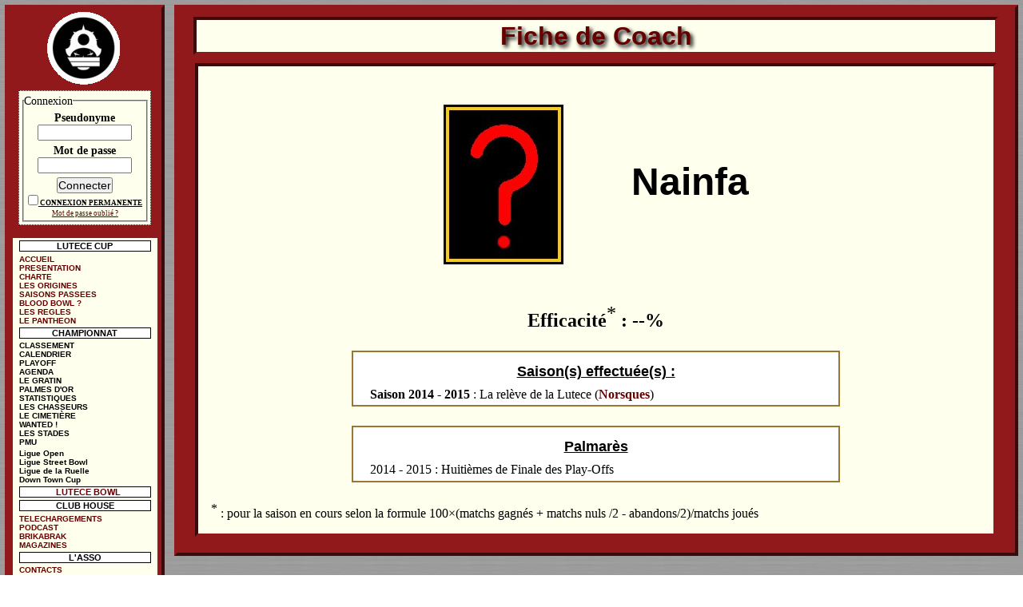

--- FILE ---
content_type: text/html; charset=utf-8
request_url: https://www.lutececup.org/index.php?page=16&coach_id=612
body_size: 3866
content:
<?xml version="1.0" encoding="utf-8" ?>
<!DOCTYPE html PUBLIC "-//W3C//DTD XHTML 1.0 Strict//EN" "http://www.w3.org/TRxhtml1/DTD/xhtml1-strict.dtd">

<html xmlns="http://www.w3.org/1999/xhtml" xml:lang="fr" lang="fr">
  <head>
    <title>Fiche de Coach</title>
    <meta name="revisit-after" content="15 days" />
    <meta name="robots" content="all" />
    <link rel="schema.DC" href="http://purl.org/dc/elements/1.1/" />
    <meta name="DC.Title" content="Fiche de Coach" />
    <meta name="DC.Creator" content="Lut&egrave;ce Cup" />
    <meta
      name="DC.Subject"
      content="Lut&egrave;ce Cup, lut&egrave;ce cup, lutececup, lutece cup, Blood Bowl, BloodBowl, bloodbowl, blood bowl, tournoi, plateau, wargame, wargames, Games Workshop, Lut&egrave;ce Bowl, lutece bowl, LB, LB2, BB2020"
    />
    <meta name="DC.Publisher" content="Association Lut&egrave;ce Cup" />
    <meta
      name="DC.Contributor"
      content="The Bassman,www.phpcodeur.net,www.openweb.eu.org,www.w3c.org"
    />
    <meta name="DC.Date" content="2005-01-01" />
    <meta name="DC.Type" content="text" />
    <meta name="DC.Format" content="text/html" />
    <meta name="DC.Language" content="fr" />
    <meta
      name="DC.Rights"
      content="Tous droits r&eacute;serv&eacute;s Lut&egrave;ce Cup - Ce site est ind&eacute;pendant de la marque Games Workshop et n'a aucun but p&eacute;cunier."
    />
    <meta name="description" content="D&eacute;tails sur un coach (adresse, palmar&egrave;s ...)" />
    <!-- Pour le moment on n'active pas le viewport. Il faudrait d'abord revoir entierrement l'affichage sur Mobile -->
    <!-- <meta name="viewport" content="width=device-width, initial-scale=0.5" /> -->
    
    <link rel="apple-touch-icon" sizes="180x180" href="/apple-touch-icon.png" />
    <link rel="mask-icon" href="/safari-pinned-tab.svg" color="#6d5b97" />
    <link
      rel="stylesheet"
      type="text/css"
      href="./includes/common.css"
      media="screen"
    />
    <link
      rel="stylesheet"
      type="text/css"
      href="./includes/style.css"
      media="screen"
    />
    
    <!-- Google tag (gtag.js) -->
    <script
      async
      src="https://www.googletagmanager.com/gtag/js?id=G-N1SW9686JH"
    ></script>
    <script>
      window.dataLayer = window.dataLayer || [];
      function gtag() {
        dataLayer.push(arguments);
      }
      gtag("js", new Date());

      gtag("config", "G-N1SW9686JH");
    </script>
  </head>

  <body >
    <div id="zone_affichage">
      <div id="cadre_affichage">
        <div id="titre_page">
          <h1>Fiche de Coach</h1>
        </div>
        
        <div class="affichage"><div id="identite">
			<div class="photo">
				<img src="./img/identity/coach_0.jpg" alt="Photo" title="Image non fournie" width="150" height="200" />
				Nainfa

			</div>
			<div class="efficacite">Efficacité<sup>*</sup> : --%</div>
			<div class="hidden">

			</div>
			
			<div class="hidden">
				<h2>Equipe(s) en charge cette saison :</h2>
				<ul>

				</ul>
			</div>
			<div class="zone">
				<h2>Saison(s) effectu&eacute;e(s) :</h2>
				<ul>
					<li>
								<span class="bold">Saison 2014 - 2015</span> : La relève de la Lutece (<a href="./index.php?page=5&amp;race=12" title="Voir le roster">Norsques</a>)
							</li>
				</ul>
			</div>
			<div class="zone">
				<h2>Palmar&egrave;s</h2>
				<ul>
					<li>
								2014 - 2015 : Huitièmes de Finale des Play-Offs
							</li>

				</ul>
			</div>
			<div class="efficacite_legende"><sup>*</sup> : pour la saison en cours selon la formule 100&times;(matchs gagnés + matchs nuls /2 - abandons/2)/matchs joués</div>
		</div>
</div>
      </div>
      <div id="lsv">
        <h6>Le Saviez-Vous ?</h6>
        <p>Lors de la rencontre de la saison 2007-2008 opposant le Guet des orf&egrave;vres aux Fatals moulards, le plus grand chat bite qui n&#039;est jamais exist&eacute; sur un stade de Blood bowl fut instigu&eacute; par Slad Yque l&#039;un des coureurs stars de l&#039;Equipe des Fatals.
L&#039;ambiance est tr&egrave;s vite mont&eacute;e dans les tribunes et &agrave; ce petit jeu, les joueurs du Guet se sont r&eacute;v&eacute;l&eacute;s &ecirc;tre des experts. Men&eacute;s par le Marquis et son exp&eacute;rience en la mati&egrave;re, ce n&#039;est pas moins de 8 sorties que subirent les Fatals. A noter qu&#039;elles furent toutes b&eacute;nignes. Les consignes du coach &eacute;tant claires: &quot;On flate la descendance mais on ne casse pas le joujou &agrave; Maman&quot;</p>
      </div>
      <div id="pub">
        <p>
          <img
            src="./img/pubs/legobsportif.jpg"
            alt="Fausse Pub"
            title="Publicit&eacute;"
            height="87"
            width="500"
          />
        </p>
      </div>
      <div id="copy">
        <p>
          &copy; Lut&egrave;ce Cup 2005<br />Ce site est ind&eacute;pendant de
          <a
            href="http://www.games-workshop.com"
            title="Voir le site officiel de Games Workshop"
            >Games Workshop [en]</a
          >
          et n'a aucun but commercial.
        </p>
      </div>
    </div>
    <!-- MENU -->
    <div id="menus">
      <div id="logo_menu">
        <img
          src="./img/logo_100.gif"
          alt="logo_100"
          height="99"
          width="100"
          title="Le Blood Bowl &agrave; la Sauvage !!"
        />
      </div>
      <!-- Formulaire de connexion -->
      	<div id="form_login">
		<form id="login" action="./index.php?action=login" method="post">
			<fieldset>
				<legend>Connexion</legend>
				<p>
					<label for="pseudo" accesskey="p">Pseudonyme </label>
					<input type="text" name="pseudo" id="pseudo" size="13" tabindex="1" />
				</p>
				<p>
					<label for="pass" accesskey="m">Mot de passe </label>
					<input type="password" name="pass" id="pass" size="13" tabindex="2" />
				</p>
				<p class="submit"><input type="submit" value="Connecter" /></p>
				<p class="psw_forg"><input type="checkbox" name="cook" id="cook" value="1" /> <label for="cook">CONNEXION PERMANENTE</label></p>
				<p class="psw_forg"><a href="https://forum.lutececup.org/login.php?action=forget" title="Récupérer son mot de passe">Mot de passe oublié ?</a></p>
			</fieldset>
		</form>
	</div>

      <div class="section_menus">
        <h2>LUTECE CUP</h2>
        <ul>
          
          <li>
            <a href="./index.php" title="Retour &agrave; l'accueil">ACCUEIL</a>
          </li>
          <li>
            <a
              href="./index.php?page=2"
              title="Pr&eacute;sentation de la Lut&egrave;ce Cup"
              >PRESENTATION</a
            >
          </li>
          <li>
            <a href="./index.php?page=1" title="Lire la charte des coachs"
              >CHARTE</a
            >
          </li>
          <li>
            <a
              href="./index.php?page=3"
              title="Conna&icirc;tre les origines de la Lut&egrave;ce Cup"
              >LES ORIGINES</a
            >
          </li>
          <li>
            <a
              href="./index.php?page=4"
              title="Voir les anciens championnats de la Lut&egrave;ce Cup"
              >SAISONS PASSEES</a
            >
          </li>
          <li>
            <a
              href="./index.php?page=40"
              title="Pr&eacute;sentation du Blood Bowl"
              >BLOOD BOWL ?</a
            >
          </li>
          <li>
            <a href="./index.php?page=5" title="Section r&egrave;gles"
              >LES REGLES</a
            >
          </li>
          <li>
            <a
              href="./index.php?page=37"
              title="Les joueurs les plus remarquables"
              >LE PANTHEON</a
            >
          </li>
        </ul>
        <h2>CHAMPIONNAT</h2>
        <ul class="champ">
          <!--<li><a href="./index.php?page=38" title="Voir le tableau des play-Offs" class="warning">PLAY-OFFS</a></li>-->
          <li>
            <a
              href="./index.php?page=18"
              title="Voir le classement du championnat"
              >CLASSEMENT</a
            >
          </li>
          <li>
            <a
              href="./index.php?page=19"
              title="Voir le calendrier du championnat"
              >CALENDRIER</a
            >
          </li>
          <li>
            <a
              href="./index.php?page=38"
              title="Voir les playoffs du championnat"
              >PLAYOFF</a
            >
          </li>
          <li>
            <a href="./index.php?page=55" title="Voir l'agenda des matchs"
              >AGENDA</a
            >
          </li>
          <li>
            <a
              href="./index.php?page=21"
              title="Voir les meilleurs joueurs du championnat"
              >LE GRATIN</a
            >
          </li>
          <li>
            <a
              href="./index.php?page=22"
              title="Voir les &eacute;quipes m&eacute;ritantes"
              >PALMES D'OR</a
            >
          </li>
          <li>
            <a
              href="./index.php?page=45"
              title="Voir les statistiques g&eacute;n&eacute;rales"
              >STATISTIQUES</a
            >
          </li>
          <li>
            <a
              href="./index.php?page=72"
              title="Voir les meilleurs chasseurs et les proies les plus faciles"
              >LES CHASSEURS</a
            >
          </li>
          <li>
            <a
              href="./index.php?page=20"
              title="Voir le cimeti&egrave;re du championnat"
              >LE CIMETI&Egrave;RE</a
            >
          </li>
          <li>
            <a href="./index.php?page=23" title="Recherche de coachs"
              >WANTED !</a
            >
          </li>
          <li>
            <a href="./index.php?page=36" title="Les Stades de Lut&egrave;ce"
              >LES STADES</a
            >
          </li>
          <li>
            <a href="./index.php?page=34" title="Le Paris et Magouilles Utiles"
              >PMU</a
            >
          </li>
          
        </ul>
        <ul class="champ">
          <!--<li><a href="./index.php?page=39" title="Chocolate Cup">Chocolate Cup</a></li>-->
          <li>
            <a href="./index.php?page=31" title="Ligue Open">Ligue Open</a>
          </li>
          <li>
            <a href="./index.php?page=48" title="Ligue Street Bowl"
              >Ligue Street Bowl</a
            >
          </li>
          <li>
            <a href="./index.php?page=43" title="Ligue de la Ruelle"
              >Ligue de la Ruelle</a
            >
          </li>
          <li>
            <a href="./index.php?page=54" title="Down Town Cup"
              >Down Town Cup</a
            >
          </li>
        </ul>
        <h2>
          <a
            href="http://lutecebowl.lutececup.org/"
            title="Le c&eacute;l&egrave;bre Lut&egrave;ce Bowl"
            >LUTECE BOWL</a
          >
        </h2>
        <ul>
          <!--<li><a href="http://lutecebowl.lutececup.org/" title="Le Lut&egrave;ce Bowl 2012">LUTECE BOWL 2012</a></li>
			<li><a href="http://lutecebowl.lutececup.org/oldies/2011/index.php" title="Le Lut&egrave;ce Bowl 2011">Edition 2011</a></li>
			<li><a href="http://lutecebowl.lutececup.org/oldies/2010/index.php" title="Le Lut&egrave;ce Bowl 2010">Edition 2010</a></li>
			<li><a href="http://lutecebowl.lutececup.org/oldies/2009/index.php" title="Le Lut&egrave;ce Bowl 2009">Edition 2009</a></li>
			<li><a href="http://lutecebowl.lutececup.org/oldies/2008/index.php" title="Le Lut&egrave;ce Bowl 2008">Edition 2008</a></li>
			<li><a href="http://lutecebowl.lutececup.org/oldies/2007/index.php" title="Le Lut&egrave;ce Bowl 2007">Edition 2007</a></li>
			<li><a href="http://lutecebowl.lutececup.org/oldies/2006/index.php" title="Le Lut&egrave;ce Bowl 2006">Edition 2006</a></li>
			<li><a href="http://lutecebowl.lutececup.org/oldies/2005/index.php" title="Le Lut&egrave;ce Bowl 2005">Edition 2005</a></li>
			<li><a href="http://lutecebowl.lutececup.org/oldies/2004/index.htm" title="Le Lut&egrave;ce Bowl 2004">Edition 2004</a></li>-->
        </ul>
        <h2>CLUB HOUSE</h2>
        <ul>
          <li>
            <a
              href="./index.php?page=11"
              title="Voir la section t&eacute;l&eacute;chargement"
              >TELECHARGEMENTS</a
            >
          </li>
          <li>
            <a
              href="./index.php?page=61"
              title="Voir la section t&eacute;l&eacute;chargement"
              >PODCAST</a
            >
          </li>
          <li>
            <a href="./index.php?page=9" title="Voir la rubrique brikabrak"
              >BRIKABRAK</a
            >
          </li>
          <li>
            <a href="./index.php?page=8" title="Voir les magazines disponibles"
              >MAGAZINES</a
            >
          </li>
        </ul>
        <h2>L'ASSO</h2>
        <ul>
          <li>
            <a href="./index.php?page=7" title="Contacter le Lut&egrave;ce Crew"
              >CONTACTS</a
            >
          </li>
          <li>
            <a
              href="./index.php?page=10"
              title="Voir les rassemblements de coachs"
              >TOURNOIS</a
            >
          </li>
          <li>
            <a href="./index.php?page=12" title="Voir les projets">GOODIES</a>
          </li>
          <li>
            <a href="https://forum.lutececup.org" title="Voir notre forum"
              >FORUM</a
            >
          </li>
          <li>
            <a href="./index.php?page=35" title="Les anciens de la Lutèce Cup"
              >LES ANCIENS</a
            >
          </li>
          <li>
            <a
              href="http://racing.lutececup.org/"
              title="Voir notre championnat de Formule D&eacute;"
              >FORMULE DE</a
            >
          </li>
        </ul>
        <h2>DIVERS</h2>
        <ul>
          <li><a href="./index.php?page=6" title="Nos liens">LIENS</a></li>
          <li>
            <a
              href="./index.php?page=24"
              title="Voir toutes les fausses pubs du site"
              >FAUSSES PUBS</a
            >
          </li>
          <li>
            <a
              href="http://lutececup.free.fr/blasons/"
              title="Des blasons pour vos équipes - Lien externe"
              >BLASONS</a
            >
          </li>
        </ul>
      </div>
    </div>
  </body>
</html>



--- FILE ---
content_type: text/css
request_url: https://www.lutececup.org/includes/common.css
body_size: 1263
content:
/* =============== COMMUN =============== */
/* CODE COULEUR */
/* */
/* Positionnement des éléments blocks */
* {
  margin: 0;
  padding: 0;
  color: #000000;
  font-style: normal;
  font-weight: normal;
  text-decoration: none;
  font-size: 1em;
}
/* Fond de page */
body {
  background-image: url(../img/S_S_MetalDsk.jpg);
}
/* Mise en forme de chaîne de caractères */
.bold {
  font-weight: bold;
}
.bold_italic {
  font-weight: bold;
  font-style: italic;
}
.bold_underline {
  font-weight: bold;
  text-decoration: underline;
}
.bold_italic_underline {
  font-weight: bold;
  font-style: italic;
  text-decoration: underline;
}
.italic {
  font-style: italic;
}
.italic_underline {
  font-style: italic;
  text-decoration: underline;
}
.underline {
  text-decoration: underline;
}
.red {
  color: #ff0000;
  font-weight: bold;
}
/* Liens */
a {
  color: #660000;
  font-weight: bold;
}
/* Positionnement */
.center {
  text-align: center;
}
.spacer {
  clear: both;
}
/* Message d'alerte */
.warning {
  font-weight: 700;
  color: #ff0000;
}
.green {
  color: #008000;
  font-weight: bold;
}
/* Image */
img {
  border: 0;
}
/* Formulaire */
fieldset {
  font-size: 0.9em;
}
*.submit {
  text-align: center;
}
optgroup {
  font-weight: bold;
  font-style: italic;
}
/* *********************************** A FAIRE ********************** */

.message_admin {
  width: 60%;
  margin: 1em auto;
  font-weight: bold;
  text-align: center;
  color: #ff0000;
}

/* Tableaux */
table {
  margin-left: auto;
  margin-right: auto;
  background-color: #ffffff;
  border: 1px solid #000000;
  border-collapse: collapse;
}

table caption:before {
  content: "-oO ";
}

table caption:after {
  content: " Oo-";
}

table th {
  border-bottom: 4px solid #000000;
  background-color: #660000;
  color: #ffffff;
  font-weight: bold;
  text-align: center;
}

table tr.tr_alt {
  background-color: #99cc66;
}

table td {
  text-align: center;
  border-left-style: dotted;
  border-bottom-style: solid;
  border-color: #000000;
  border-width: 1px;
  padding: 0.3em;
}

table caption {
  margin: 1em auto 0.5em;
  font-size: 1.2em;
  font-family: Georgia, Arial, "Times New Roman";
  font-weight: bold;
  text-align: center;
}

td.td_title {
  font-weight: bold;
  font-style: italic;
  font-size: 1.2em;
  background-color: #ffffaa;
}
table thead tr th sup {
  font-weight: bold;
  color: #ffffff;
  font-size: 60%;
}
/* Largeur de colonnes */
.w_5 {
  width: 5%;
}
.w_6 {
  width: 6%;
}
.w_6_b {
  width: 6%;
  font-weight: bold;
}
.w_8 {
  width: 8%;
}
.w_10 {
  width: 10%;
}
.w_12 {
  width: 12%;
}
.w_15 {
  width: 15%;
}
.w_20 {
  width: 20%;
}
.w_25 {
  width: 25%;
}
.w_30 {
  width: 30%;
}
.w_33 {
  width: 33%;
}
.w_35 {
  width: 35%;
}
.w_64 {
  width: 64%;
}
.w_70 {
  width: 70%;
}
/* Masquer un élément block */
.hidden {
  display: none;
}

/* Sous-menu */
/* page 4 (projets) */
/* page 5 (Règles) */
/* page 31 (open) */
#ss_menu {
  overflow: hidden;
  width: 95%;
  margin: 0.75em auto 0;
}

#ss_menu p {
  float: left;
  text-align: center;
  margin: 8px 0;
}

#ss_menu li {
  float: left;
  width: 25%;
  text-align: center;
  margin: 8px 0;
  list-style-type: none;
}
* html #ss_menu li {
  height: 2.5em;
  width: 24.5%;
  padding-top: 0.5em;
}

#ss_menu li.page_31 a,
#ss_menu li.page_43 a {
  font-family: Georgia, Arial, "Times New Roman";
  font-size: 1.2em;
  font-weight: bold;
  text-decoration: none;
  padding: 0.2em;
  border: 4px outset #000000;
  background-color: #555555;
  color: #ffffcc;
}
#ss_menu li.page_4 a:hover {
  background-color: #ffffcc;
  color: #555555;
}

/* COMPOSANT D'AFFICHAGE D'UN CHAMP MARKDOWN */
.fieldmkd {
  font-size: 1em;

  width: 80%;
  margin: 0 auto 1em;
  padding: 0.3em;
  border: 2px dotted #990033;
  background-color: #ffffdd;
}

.fieldmkd table {
  width: 25%;
  margin-top: 0.5em;
}

.fieldmkd table th {
  width: 70%;
  border: 2px solid #000000;
}

.fieldmkd table td {
  border: 2px solid #000000;
}

.fieldmkd h1 {
  margin: 0.5em 0;
  font-weight: bold;
  font-size: 1.25em;
  text-align: left;
}

.fieldmkd h2 {
  margin: 1em 0;
  font-weight: bold;
  font-size: 1.1em;
  text-align: left;
}

.fieldmkd h3 {
  margin: 1.5em 0;
  font-weight: bold;
  font-size: 1em;
  text-align: left;
}

.fieldmkd p {
  margin: 0 0 0.5em 0;
}

.fieldmkd ul li {
  margin: 0.25em 1em;
}

.fieldmkd strong {
  font-weight: bold;
}

.fieldmkd em {
  font-style: italic;
}

/* Affichage des compétence */

a.comp {
  color: #660000;
  font-weight: normal;
}

a.green {
  color: #008000;
  font-weight: bold;
}


--- FILE ---
content_type: text/css
request_url: https://www.lutececup.org/includes/style.css
body_size: 8226
content:
/* =============== PAGE =============== */

#zone_affichage {
  position: absolute;

  left: 17%;

  width: 82.5%;

  margin-top: 0.5%;

  z-index: 2;

  text-align: center;
}

#cadre_affichage {
  padding-top: 1%;

  padding-bottom: 1%;

  background-color: #91191b;

  border: 4px outset #91191b;

  text-align: justify;
}

* html #cadre_affichage {
  padding-top: 1%;

  padding-bottom: 1%;

  background-color: #91191b;

  border: 6px outset #91191b;
}

#titre_page {
  width: 95%;

  margin: 0 auto;

  padding: 0.1em;

  border: 4px inset #91191b;

  background-color: #ffffee;

  text-align: center;
}

* html #titre_page {
  width: 100%;

  border-width: 6px;
}

#titre_page h1 {
  font-family: Georgia, Arial, "Times New Roman";

  color: #660000;

  text-shadow: 3px 3px 5px black;

  font-size: 2em;

  font-weight: bold;
}

.affichage {
  overflow: hidden;

  width: 95%;

  margin: 10px auto;

  padding-bottom: 1em;

  border: 4px inset #91191b;

  background-color: #ffffee;
}

* html .affichage {
  width: 100%;

  border-width: 6px;
}

th acronym,
th abbr {
  font-weight: bold;

  color: #ffffff;
}

/* =============== MENUS =============== */

#menus {
  overflow: hidden;

  position: absolute;

  width: 15%;

  min-width: 100px;

  margin: 0.5% 0.5% 0.5% 0.5%;

  background-color: #91191b;

  border: 4px outset #91191b;

  z-index: 1;
}

* html #menus {
  width: 16%;

  border-width: 6px;
}

#logo_menu {
  text-align: center;
}

/* =============== SECTIONS DU MENU =============== */

div.section_menus {
  overflow: hidden;

  width: 94%;

  margin: 1em auto;

  padding: 0.2em 0;

  background-color: #ffffee;
}

* html div.section_menus {
  text-align: center;

  width: 97%;
}

div.section_menus h2 {
  overflow: hidden;

  width: 90%;

  margin: 0 auto;

  background-color: #ffffff;

  border: 1px solid #000000;

  text-align: center;

  font-size: 0.7em;

  font-weight: bold;

  font-family: Georgia, Arial, "Times New Roman";
}

div.section_menus ul {
  margin: 0.2em 0 0.2em;
}

div.section_menus li {
  font-family: Arial, Times New Roman;

  font-size: 0.6em;

  list-style-type: none;
}

div.section_menus li.bold {
  font-weight: bold;
}

* html div.section_menus li {
  text-align: left;

  line-height: 1.4em;
}

div.section_menus a {
  display: block;

  padding-left: 8px;

  text-decoration: none;
}

* html div.section_menus a {
  margin-bottom: -12px;
}

div.section_menus a:hover {
  color: #ffffee;

  background-color: #667733;
}

/* Menu Championnat */

div.section_menus ul.champ li a {
  color: #000000;
}

div.section_menus ul.champ li.bold a.bold {
  font-weight: bold;
}

div.section_menus ul.champ li:hover {
  background-color: #000000;
}

div.section_menus ul.champ li:hover a {
  color: #ffffff;
}

/* =============== FORMULAIRE DE CONNEXION =============== */

#form_login {
  width: 82%;

  margin: 0 auto;

  border: 1px dotted #000000;

  padding: 0.2em;

  background-color: #ffffee;
}

* html #form_login {
  width: 97%;
}

#form_login fieldset {
  padding-bottom: 0.3em;

  background-color: #ffffee;
}

#form_login p {
  text-align: center;
}

#form_login label {
  font-weight: bold;

  /* color: #667733; */
}

#form_login p {
  overflow: hidden;

  margin-top: 0.3em;
}

#form_login p.psw_forg {
  font-size: 0.6em;

  text-decoration: underline;
}

#form_login p.psw_forg a {
  font-weight: normal;
}

/* =============== PUBLICITES ET LE SAVIEZ-VOUS =============== */

#lsv {
  position: relative;

  width: 50%;

  min-width: 250px;

  margin: 2em auto;

  background-color: #91191b;

  border: 4px outset #91191b;
}

* html #lsv {
  border-width: 6px;
}

#lsv h6 {
  overflow: hidden;

  margin: 1% 1% 0;

  border: 4px inset #91191b;

  border-bottom: 0;

  background-color: #ffffee;

  padding: 0.3em;

  text-align: center;

  font-size: 1.2em;

  font-family: Georgia, Arial, "Times New Roman";

  text-decoration: underline;
}

#lsv p {
  overflow: hidden;

  margin: -0.1em 1% 2%;

  border: 4px inset #91191b;

  border-top: 0;

  background-color: #ffffee;

  padding: 0.3em;

  text-indent: 1.5em;

  text-align: justify;

  font-style: italic;
}

* html #lsv h6,
* html #lsv p {
  border-width: 6px;

  width: 100%;
}

#pub {
  margin-top: 1em;

  text-align: center;
}

/*  FAUSSES PUBS */

#view_pub {
  margin-top: 1em;
}

#view_pub p {
  text-align: center;
}

#view_pub a {
  font-weight: bold;

  color: green;
}

#page_pubs ul.pubs_img {
  list-style-type: none;
}

#page_pubs ul.pubs_img li {
  width: 33%;

  height: 180px;

  float: left;

  text-align: center;

  border-top: 1px solid red;
}

#page_pubs ul.pubs_img li a {
  margin-bottom: 0.2em;

  color: green;

  font-size: 70%;
}

#page_pubs ul.pubs_menu {
  list-style-type: none;

  text-align: center;

  margin-top: 1em;
}

#page_pubs ul.pubs_menu li {
  width: 25%;

  float: left;

  text-align: center;

  font-weight: bold;
}

* html #page_pubs ul.pubs_menu li {
  width: 24.5%;
}

#page_pubs ul.pubs_menu li a {
  color: green;

  font-weight: bold;
}

/* COPYRIGHT */

#copy {
  margin: 1em auto;

  font-size: 0.8em;
}

/* ADMINISTRATION */

#admin div.site_pan_admin {
  background-color: #ffffff;

  width: 80%;

  margin: 1em auto;

  padding: 0.3em;

  border: 1px dashed #996633;

  text-align: left;
}

#admin div.site_pan_admin h5 {
  font-weight: bold;

  text-decoration: underline;

  font-style: italic;
}

#admin ul {
  margin: 0.5em 2em;

  list-style-type: none;
}

#admin h2 {
  text-align: center;

  text-decoration: underline;

  font-weight: bold;

  font-size: 1.3em;
}

#admin h4 {
  margin-left: 1em;

  text-decoration: underline;

  font-size: 1.1em;

  font-style: italic;
}

/* ADMINISTRATION LUTECE */

#tbl_add_match_1 {
  width: 60%;
}

#tbl_add_match_1 th.white {
  width: 45%;
}

#admin h1 {
  text-align: center;

  font-family: Georgia, Arial, "Times New Roman";

  font-size: 2em;

  text-decoration: underline;

  font-weight: bold;
}

#admin p.handi_sel {
  margin-top: 1em;

  margin-left: 2em;
}

#admin ul.handi_sel {
  margin-left: 5em;
}

#coach_liste {
  font-size: 0.8em;
}

#match_comp {
  width: 100%;

  margin-top: 1em;
}

#match_comp td {
  text-align: left;

  vertical-align: top;
}

.match_5 {
  width: 60%;

  margin: 1em auto 2.5em;
}

#team_composition {
  font-size: 0.9em;
}

#player_edit_caracs {
  width: 30%;
}

#player_edit_matchs {
  width: 90%;

  margin-top: 1em;
}

/* EDITER UNE STAR */

#star_edit_matchs {
  width: 90%;

  margin: 1em auto;
}

* html #star_edit_matchs {
  width: 90%;

  margin: 1em 5%;
}

/* ADMINISTRATION COACH */

#admin p.link_back_admin {
  margin: 0.5em auto 0;

  text-align: center;
}

#admin {
  width: 99%;

  margin: 1em auto 0;
}

* html #admin {
  text-align: center;
}

#admin label {
  font-weight: bold;
}

#admin fieldset {
  border-color: #996633;

  padding: 1em 0.2em;

  background-color: #ffffff;
}

#admin legend {
  font-style: italic;

  font-weight: bold;

  margin-left: 0.2em;

  margin-right: 0.2em;
}

#admin p {
  margin: 0.3em;
}

#admin p.submit,
#admin div.submit {
  margin-top: 2em;
}

#admin p.message_admin {
  margin: 1em auto;

  padding: 0.1em;

  background-color: #ffffcc;

  border: 3px double #ff0000;
}

* html #admin p.message_admin {
  width: 100%;

  margin: 1em 10%;

  padding: 0.1em;

  background-color: #ffffcc;

  border: 3px double #ff0000;
}

#admin p.consigne {
  width: 60%;

  margin: 1em auto;

  padding: 0.2em;

  background-color: #ffffff;

  border: 3px double #ff0000;

  font-weight: bold;

  text-align: justify;
}

* html #admin p.consigne {
  width: 100%;

  margin: 1em 20%;
}

#coach_team a.team_first {
  text-decoration: underline;
}

/* ADMINISTRATION LUTECE BOWL */

#lb_tour {
  width: 98%;

  margin-top: 1em;
}

/* ADMINISTRATION SITE */

/* Compétences */

#site_comp_edit div {
  border: 1px dotted #000;

  background-color: #ffffee;

  width: 60%;

  text-align: center;

  margin: 1em auto;

  padding: 1em;
}

/* Formulaire d'administration */

#form_admin {
  text-align: center;
}

#form_admin fieldset {
  width: 96%;

  margin: 1em 2%;

  text-align: left;
}

* html #form_admin fieldset {
  margin: 1em 2%;

  width: 100%;
}

#form_admin fieldset div.cadre_form p {
  margin-left: 4em;
}

#form_admin fieldset div.cadre_form p.consigne {
  margin: 1em auto;
}

* html #form_admin fieldset div.cadre_form p.consigne {
  margin: 1em 10%;
}

#form_admin p {
  margin-top: 1em;
}

#tbl_team_edit {
  width: 40%;
}

#form_admin p.edit_logo {
  margin-top: 2em;
}

#add_match .add_match_meteo {
  text-align: left;
}

/* Cartes spéciales*/

.tbl_cards td {
  text-align: left;
}

.tbl_cards td.card_deck {
  font-weight: bold;

  background-color: #bbbbbb;

  text-align: center;
}

.tbl_cards dt {
  font-style: italic;

  font-weight: bold;
}

.tbl_cards dd {
  margin-bottom: 0.5em;
}

/* RAPPORT DE MATCH */

#rapport table.phase,
#rapport_edit table.phase {
  width: 100%;

  margin: 1em auto;

  border: none;

  background-color: transparent;
}

#rapport table.phase td,
#rapport_edit table.phase td {
  width: 33%;

  border: none;
}

#rapport div.team {
  float: left;

  width: 50%;
}

* html #rapport div.team {
  width: 49.5%;
}

#rapport div.photo {
  text-align: center;
}

#rapport div.photo h1 {
  font-family: Georgia, Arial, "Times New Roman";

  font-size: 2em;

  font-weight: bold;
}

#rapport div.photo h1.score {
  font-family: Georgia, Arial, "Times New Roman";

  font-size: 4em;

  font-weight: bold;
}

#rapport div.gains {
  margin: 0.5em 0 1em;
}

#rapport div.gains ul {
  margin-left: 3em;

  list-style-type: none;
}

#rapport div.comment {
  width: 90%;

  margin: 0 auto;

  padding: 0.3em;

  background-color: #ffffff;

  border: 1px solid #996633;
}

* html #rapport div.comment {
  width: 100%;

  margin: 0 5%;
}

#rapport div.comment p.coach {
  text-align: center;
}

#rapport div.comment p.comment {
  text-align: justify;

  text-indent: 1em;

  margin-top: 0.5em;
}

#rapport table.act_fj,
#rapport table.act_star,
#rapport table.act_player {
  width: 95%;

  font-size: 0.9em;
}

* html #rapport table.act_fj,
* html #rapport table.act_star,
* html #rapport table.act_player {
  width: 95%;

  margin-left: 2.5%;

  margin-right: 2.5%;
}

#rapport div.link {
  margin-top: 1em;

  text-align: center;
}

#rapport div.encadrement {
  width: 95%;

  margin: 1em auto;

  padding: 0.2em;

  background-color: #eeeeee;

  border: 1px solid #996633;

  font-size: 0.9em;

  text-align: justify;
}

* html #rapport div.encadrement {
  width: 95%;

  margin-left: 2.5%;

  margin-right: 2.5%;
}

#rapport div.encadrement h3 {
  font-weight: bold;

  text-decoration: underline;

  margin-left: 1em;
}

#rapport div.encadrement ul {
  list-style-type: none;
}

#rapport div.encadrement ul.ind {
  list-style-type: square;

  margin-left: 1.5em;
}

#rapport div.encadrement ul.recrute {
  margin-top: 0.5em;
}

#rapport div.match_commi {
  text-align: center;

  margin-top: 1em;
}

/* EDITION DE FDM */

#rapport_edit ul li {
  line-height: 2em;
}

#rapport_edit div.edit {
  margin-top: 2em;
}

/* PROFIL - IDENTITE */

* html #identite {
  text-align: center;
}

#identite div.photo {
  margin: 1em auto;

  text-align: center;

  font-size: 3em;

  font-weight: bold;

  font-family: Georgia, Arial, "Times New Roman";
}

#identite div.photo img {
  vertical-align: middle;

  margin-right: 1.5em;
}

#identite div.photo img.star {
  margin-bottom: 0.5em;
}

#identite div.presentation {
  width: 80%;

  margin: 1.5em auto;

  padding: 0.3em;

  border: 1px solid #997733;

  background-color: #ffffff;

  text-indent: 1em;

  text-align: justify;
}

#identite div.infos_perso {
  width: 50%;

  margin: 0 auto;

  padding: 0.3em 1em;

  border: 1px dashed #996633;

  background-color: #ffffff;

  text-align: justify;
}

#identite h2 {
  margin: 0.5em auto;

  text-align: center;

  font-size: 1.1em;

  font-weight: bold;

  font-family: Georgia, Arial, "Times New Roman";

  text-decoration: underline;
}

#identite div.zone {
  width: 60%;

  margin: 1.5em auto;

  padding: 0.3em;

  border: 2px solid #997733;

  background-color: #ffffff;

  text-align: justify;
}

#identite div.zone ul {
  margin-left: 1em;

  list-style-type: none;
}

#identite div.efficacite {
  text-align: center;

  font-weight: bold;

  font-size: 1.5em;

  margin-bottom: 1em;
}

#identite div.efficacite_legende {
  margin-left: 1em;
}

/* ROSTER */

#team_presentation {
  width: 90%;

  margin: 0 auto 1em;

  padding: 0.5em;

  border: 1px solid #000000;

  background-color: #ffffff;
}

* html #team_presentation {
  width: 100%;

  margin: 0 5% 1em;
}

#roster_blason {
  margin: 0.25em 0;

  text-align: center;

  font-size: 3em;

  font-weight: bold;

  font-family: Georgia, Arial, "Times New roman";
}

#roster_blason img {
  vertical-align: middle;

  margin-right: 0.25em;
}

#coach_race p {
  width: 50%;

  float: left;

  text-align: center;

  font-size: 1.2em;
}

* html #coach_race p {
  width: 49.5%;
}

.roster_jm {
  background-color: #eeeeee;
}

/* Présentation du roster */

.compo_missing {
  margin-bottom: 2em;
}

.compo_team,
.compo_missing {
  width: 98%;

  font-size: 0.8em;
}

* html .compo_team,
* html .compo_missing {
  margin-left: 1%;

  margin-right: 1%;
}

tr.missing {
  background-color: #cccccc;
}

.compo_team td.carac_green,
.compo_missing td.carac_green {
  color: green;

  font-weight: bold;
}

.compo_team td.carac_red,
.compo_missing td.carac_red {
  color: red;

  font-weight: bold;
}

th.totaux {
  border-bottom: 1px solid #000000;
}

#roster_notes {
  margin: 1em 0;

  text-align: center;
}

#encadrement {
  width: 80%;

  margin: 1em auto;
}

* html #encadrement {
  margin: 1em 10%;
}

#encadrement th {
  width: 16%;
}

#encadrement td {
  width: 17%;
}

#matchs {
  margin: 1.5em auto;
}

#matchs h1 {
  text-align: center;

  font-size: 2em;

  font-weight: bold;
}

#matchs p {
  margin-top: 0.25em;
}

#matchs p span.span_stade {
  font-size: 2em;
}

#points {
  width: 50%;

  margin: 1em auto;
}

* html #points {
  margin: 1em 25%;
}

#points th {
  width: 20%;
}

#stats {
  margin: 3em auto 0;
}

#stats h2 {
  text-align: center;

  font-size: 2em;

  font-weight: bold;
}

#team_classement {
  text-align: center;
}

#team_classement h2 {
  margin: 1em auto 0.5em;
  font-size: 1.2em;
  font-weight: bold;
}

#team_classement h2:before {
  content: "-oO ";
}

#team_classement h2:after {
  content: " Oo-";
}

#team_classement img {
  width: 500px;
  height: 250px;
}

.team_classement_tr_po {
  /* color: #ff0000; */

  font-weight: bold;
  writing-mode: vertical-lr;
}

.team_classement_tr_barrage {
  /* color: #ff0000; */
  /* background-color: #99cc66; */

  font-weight: bold;
  writing-mode: vertical-lr;
}

.team_classement_tr_chocolate {
  font-weight: bold;
  writing-mode: vertical-lr;
}

#roster_actions {
  width: 50%;
}

#roster_actions caption {
  width: 50%;

  margin-left: auto;

  margin-right: auto;
}

* html #roster_actions {
  margin-left: 25%;

  margin-right: 25%;
}

#roster_actions tbody.first {
  border-top: 0px;
}

#roster_actions tbody {
  border-top: 2px solid #000000;
}

#roster_dead {
  width: 90%;
}

* html #roster_dead {
  margin-top: 2em;

  margin-left: 5%;

  margin-right: 5%;
}

#roster_ass {
  width: 85%;
}

* html #roster_ass {
  margin-top: 2em;

  margin-left: 7.5%;

  margin-right: 7.5%;
}

#recr_stars {
  width: 80%;
}

* html #recr_stars {
  margin-top: 2em;

  margin-left: 15%;

  margin-right: 15%;
}

/* PALMES ET CUILLERES DE BOIS */

#palmes {
  width: 100%;

  margin-top: 1em;

  text-align: center;
}

#palmes div.palmes_ctnu {
  width: 100%;

  margin: 1em auto 0;
}

#palmes div.palmes_ctnu div.palmes {
  width: 50%;

  float: left;
}

#palmes div.palmes_ctnu div.palmes {
  width: 49.5%;
}

#palmes div.palmes_ctnu div.palmes div.info_palme img {
  vertical-align: middle;
}

#palmes div.palmes_ctnu div.palmes div.info_palme p.phrase {
  width: 95%;

  margin: 0 auto;
}

/* WANTED */

#wanted div.consigne {
  width: 60%;

  margin: 1em auto;

  padding: 0.2em;

  background-color: #ffffff;

  border: 5px double #ff0000;

  font-weight: bold;

  text-align: justify;
}

* html #wanted div.consigne {
  width: 100%;

  margin: 1em 20%;
}

#wanted table {
  width: 95%;
}

#wanted table {
  margin-left: 2.5%;

  margin-right: 2.5%;
}

/* CIMETIERE */

#cime_pres {
  margin-top: 1em;

  text-align: center;
}

div.cime {
  width: 90%;

  margin: 2em auto;
}

.cime div.team {
  text-align: center;

  margin-bottom: 0.3em;
}

.cime div.team img {
  vertical-align: middle;

  margin-right: 2em;
}

.cime div.team a {
  font-size: 2em;

  text-decoration: underline;
}

div.tombe {
  width: 20%;

  margin: 0 auto;

  float: left;

  text-align: center;
}

* html div.tombe {
  width: 19.5%;
}

/* GRATIN */

table.top {
  width: 70%;
}

* html table.top {
  margin: 1em 15%;
}

table.top td.first,
table.top td.first a {
  color: #ff0000;

  font-weight: bold;
}

table.top span {
  font-size: 0.8em;
}

/* CLASSEMENT GENERAL */

#hashLink {
  display: none;
}

#hashLink:target {
  display: block;
}

#tbl_cl_gen {
  width: 85%;

  margin-top: 1em;
}

* html #tbl_cl_gen {
  width: 85%;

  margin: 1em 7.5% 0;
}

#tbl_cl_gen img {
  vertical-align: middle;
}

/* CHASSEURS */

#img_chasseurs {
  margin: 1em auto 0;
  text-align: center;
}

/* CALENDRIER */

#tbl_cal {
  width: 85%;

  border: 0;
}

* html #tbl_cal {
  margin-top: 1em;

  margin-left: 12.5%;

  margin-right: 12.5%;
}

#tbl_cal td {
  border: 0;
}

#tbl_cal tbody {
  border: 1px solid #000000;
}

#tbl_cal td.td_cal_info {
  font-size: 0.8em;

  height: 1em;
}

#cal_form {
  width: 50%;

  margin: 1em auto 0;

  text-align: center;
}

* html #cal_form {
  width: 100%;

  margin: 1em 25% 1em;
}

#cal_form p {
  font-weight: bold;
}

/*================= SOUS-MENU PRESENTATION=============*/

#ss_menu {
  width: 100%;
}

#ss_menu p.page_4 {
  width: 50%;

  height: 2.5em;

  padding-top: 0.5em;
}

#ss_menu p.page_4 a {
  font-family: Georgia, Arial, "Times New Roman";

  font-size: 1.2em;

  font-weight: bold;

  text-decoration: none;

  padding: 0.2em;

  border: 4px outset #000000;

  background-color: #555555;

  color: #ffffcc;
}

#ss_menu p.page_4 a:hover {
  background-color: #ffffcc;

  color: #555555;
}

/*================= SOUS-MENU PROJETS =============*/

#ss_menu p.page_12 {
  width: 50%;

  height: 2.5em;

  padding-top: 0.5em;
}

#ss_menu p.page_12 a {
  font-family: Georgia, Arial, "Times New Roman";

  font-size: 1.2em;

  font-weight: bold;

  text-decoration: none;

  padding: 0.2em;

  border: 4px outset #000000;

  background-color: #555555;

  color: #ffffcc;
}

#ss_menu p.page_12 a:hover {
  background-color: #ffffcc;

  color: #555555;
}

/*============== Régles SOUS-MENU ==============*/

#rules {
  list-style-type: none;

  font-size: 80%;
}

#rules li {
  float: left;

  width: 25%;

  padding: 0.5em 0;

  text-align: center;
}

* html #rules li {
  width: 24.5%;
}

#rules li a {
  padding: 0.2em 0.3em;

  color: #ffffcc;

  font-weight: 700;

  text-decoration: none;

  background-color: #555555;

  border: 2px outset #000000;
}

/* Anciens championnat */

#rules_2007 {
  list-style-type: none;
}

#rules_2007 li {
  float: left;

  width: 33%;

  padding: 0.5em 0;

  text-align: center;
}

* html #rules_2007 li {
  width: 32.3%;
}

#rules_2007 li a {
  padding: 0.2em 0.3em;

  color: #ffffcc;

  font-weight: 700;

  text-decoration: none;

  background-color: #555555;

  border: 2px outset #000000;
}

/* =============== PRECISIONS DE REGLES =============== */

#li_prec {
  margin: 1em auto;

  text-align: center;
}

#tbl_prec {
  width: 95%;
}

* html #tbl_prec {
  margin-left: 2.5%;

  margin-right: 2.5%;
}

#tbl_prec td.texte {
  text-align: justify;

  text-indent: 1em;
}

/*================ Primes de match =================*/

#avert_script {
  width: 60%;

  margin: 1em auto;

  text-align: justify;

  text-indent: 2em;

  color: #ff0000;

  font-style: italic;
}

.link_primes {
  text-align: center;

  margin: 1em 0;
}

#toto {
  width: 75%;

  margin: 1em auto;
}

#toto div {
  width: 90%;

  margin: 1em auto;
}

#toto fieldset {
  -moz-border-radius: 20px;

  border-width: 5px;
}

#toto legend {
  margin-left: 2em;

  padding: 0 0.5em;

  font-family: Arial;

  font-size: 1.2em;
}

/*================ Compétences SOUS-MENU =================*/

#rules_comp_menu {
  width: 90;

  margin: 2em auto 1em;

  text-align: center;
}

#rules_comp_menu a {
  border: 2px outset black;

  padding: 0.1em 0.2em;

  margin: 0.2em;

  font-size: 90%;

  background-color: #ffffcc;
}

#rules_comp_menu a:hover {
  color: #555555;
}

#rules_comp_menu img {
  vertical-align: middle;
}

/* =============== COMPETENCES =============== */

#rules_comp h2 {
  margin-top: 1em;

  font-family: Georgia, Arial, "Times New Roman";

  text-align: center;

  font-size: 1.5em;

  font-weight: bold;
}

#rules_comp h2:before {
  content: "-oO ";
}

#rules_comp h2:after {
  content: " Oo-";
}

#rules_comp dd {
  margin: 0 0 3em 0;

  padding: 0;

  list-style-type: none;
}

#rules_comp dt {
  width: 90%;

  margin: 2em auto 0;

  padding: 0.3em;

  border: 1px dotted #990033;

  border-bottom: 0;

  background-color: #ffffdd;

  text-align: justify;
}

#rules_comp dd {
  width: 90%;

  margin: 0 auto 1em;

  padding: 0.3em;

  border: 1px dotted #990033;

  border-top: 0;

  background-color: #ffffdd;

  text-align: justify;
}

#rules_comp dd.comp_sub_dd {
  border: 1px dotted #990033;
}

#rules_comp dd p {
  text-indent: 0.5em;

  width: 96%;

  margin: 0.5em auto 0;
}

#rules_comp dd p.comp_en {
  font-style: italic;
}

* html #rules_comp dt {
  width: 100%;

  margin: 0 5%;
}

* html #rules_comp dd {
  width: 100%;

  margin: 0 5% 1em;
}

.comp_videos {
  text-align: center;

  margin-top: 0.5em;
}

.comp_ss_cat {
  font-family: Arial;

  font-style: italic;

  font-weight: bold;

  font-size: 1.2em;
}

#liste_comps {
  list-style-type: none;

  margin-top: 2em;
}

#liste_comps li.comp_col {
  float: left;

  width: 50%;
}

#liste_comps li.comp_col ul {
  list-style-type: none;
}

#liste_comps li.comp_col ul li {
  width: 90%;

  margin: 0.1em auto;
}

/* =============== LISTE STAR =============== */

#rules_stars h2 {
  margin: 1em 0;

  font-size: 1.5em;

  font-weight: bold;

  text-align: center;
}

#rules_stars h2:before {
  content: "-oO ";
}

#rules_stars h2:after {
  content: " Oo- ";
}

#rules_stars ul li {
  list-style-image: url(../img/divers/ball2.gif);
}

#rules_stars li {
  float: left;

  width: 50%;

  min-height: 40px;

  text-align: center;
}

* html #rules_stars li {
  float: left;

  width: 49.5%;

  margin-bottom: 0.5em;
}

/* =============== LISTE ROSTER =============== */

#rules_rosters h2 {
  margin: 1em 0;

  font-size: 1.5em;

  font-weight: bold;

  text-align: center;
}

#rules_rosters h2:before {
  content: "-oO ";
}

#rules_rosters h2:after {
  content: " Oo- ";
}

#rules_rosters ul {
  list-style-type: none;
}

#rules_rosters li {
  float: left;

  width: 23%;

  min-height: 40px;

  padding-left: 10%;

  font-size: 0.9em;
}

* html #rules_rosters li {
  width: 49.9%;

  padding-left: 40%;

  margin-top: 0.25em;
}

#rules_rosters img {
  vertical-align: middle;

  margin-right: 0.5em;
}

#rules_rosters ul.allies li {
  min-height: 55px;
}

#rules_rosters p {
  text-align: center;
}

/* SEQUENCES DE MATCH */

#rules_seq_menu {
  width: 75%;

  margin: 1em auto;
}

* html #rules_seq_menu {
  width: 100%;

  margin: 1em 12.5%;
}

#rules_seq_menu h2 {
  font-size: 1.3em;

  font-weight: bold;

  font-family: Georgia, Arial, "Times New Roman";

  text-align: center;
}

#rules_seq_menu h2:before {
  content: "-oO ";
}

#rules_seq_menu h2:after {
  content: " Oo-";
}

#rules_seq_menu ul {
  margin-top: 0.5em;

  float: left;

  width: 50%;

  list-style-image: url(../img/divers/ball2.gif);
}

* html #rules_seq_menu ul {
  width: 49.9%;
}

#rules_seq_menu li {
  margin-left: 3em;
}

/* =============== EXPERIENCE =============== */

#rules_xp,
#rules_vieil {
  width: 40%;
}

* html #rules_xp,
* html #rules_vieil {
  margin: 1em 30%;
}

#rules_xp_jets {
  width: 60%;
}

* html #rules_xp_jets {
  margin: 1em 20%;
}

#rules_vieil th acronym {
  color: #ffffff;

  font-weight: bold;
}

/* =============== BLESSURES =============== */

#rules_bless {
  width: 30%;
}

* html #rules_bless {
  margin: 1em 35%;
}

#rules_graves {
  width: 60%;
}

#rules_graves {
  margin: 1em 20%;
}

#rules_graves th abbr,
#rules_bless th acronym {
  color: #ffffff;

  font-weight: bold;
}

/* =============== COUPS D'ENVOI =============== */

#rules_kickoff {
  width: 80%;
}

* html #rules_kickoff {
  margin-left: 10%;

  margin-right: 10%;
}

#rules_kickoff td {
  padding: 0.3em;
}

#rules_kickoff p {
  margin: 0;

  text-align: justify;
}

#rules_kickoff th abbr {
  font-weight: bold;

  color: #ffffff;
}

/* =============== METEO =============== */

#rules_meteo {
  width: 70%;
}

* html #rules_meteo {
  margin-left: 15%;

  margin-right: 15%;
}

#rules_meteo p {
  text-align: justify;
}

#rules_meteo td {
  padding: 0.3em;
}

#rules_meteo th acronym {
  font-weight: bold;

  color: #ffffff;
}

/* =============== GAIN =============== */

#rules_gain {
  width: 75%;
}

* html #rules_gain {
  margin-left: 12.5%;

  margin-right: 12.5%;
}

#rules_gain td {
  padding: 0.3em;
}

#rules_gain th acronym {
  font-weight: bold;

  color: #ffffff;
}

/* POPULARITE */

#rules_pop {
  width: 40%;
}

* html #rules_pop {
  margin: 0 30% 2em;
}

#rules_pop th abbr {
  font-weight: bold;

  color: #ffffff;
}

#rules_pop td {
  padding: 0.3em;
}

#rules_pop_mod {
  width: 30%;
}

* html #rules_pop_mod {
  margin-left: 35%;

  margin-right: 35%;
}

#rules_pop_mod td {
  padding: 0.3em;
}

/* =============== STARS =============== */

#rules_star_id h1 {
  margin: 0.5em 0;

  font-weight: bold;

  font-size: 2em;

  text-align: center;
}

#rules_star_id h1:before {
  content: "-oO ";
}

#rules_star_id h1:after {
  content: " Oo-";
}

#rules_star_id p {
  float: left;

  width: 50%;

  text-align: center;
}

#rules_star_id table {
  width: 25%;

  margin-top: 0.5em;
}

#rules_star_id table th {
  width: 70%;

  border: 2px solid #000000;
}

#rules_star_id table td {
  border: 2px solid #000000;
}

#rules_star_info,
#rules_star_dispo {
  width: 80%;

  margin: 0 auto 1em;

  padding: 0.3em;

  border: 2px dotted #990033;

  background-color: #ffffdd;
}

* html #rules_star_info,
* html #rules_star_dispo {
  width: 100%;

  margin-left: 10%;

  margin-right: 10%;
}

#rules_star_dispo h1 {
  margin: 0.5em 0;
  font-weight: bold;
  font-size: 1.25em;
  text-align: left;
}

#rules_star_palm {
  width: 40%;
}

* html #rules_star_palm {
  margin: 1em 30%;
}

#rules_star_match {
  width: 80%;
}

* html #rules_star_match {
  margin: 1em 10%;
}

#rules_star_link {
  text-align: center;
}

/* =============== COUP DE POUCE =============== */

#rules_inducement_id h1 {
  margin: 0.5em 0;
  font-weight: bold;
  font-size: 2em;
  text-align: center;
}

#rules_inducement_id h1:before {
  content: "-oO ";
}

#rules_inducement_id h1:after {
  content: " Oo-";
}

#rules_inducement_id p {
  float: left;
  width: 50%;
  text-align: center;
}

#rules_inducement_id table {
  width: 25%;
  margin-top: 0.5em;
}

#rules_inducement_id table th {
  width: 70%;
  border: 2px solid #000000;
}

#rules_inducement_id table td {
  border: 2px solid #000000;
}

#rules_inducement_info {
  width: 80%;
  margin: 0 auto 1em;
  padding: 0.3em;
  border: 2px dotted #990033;
  background-color: #ffffdd;
}

* html #rules_inducement_info {
  width: 100%;
  margin-left: 10%;
  margin-right: 10%;
}

#rules_inducement_match {
  width: 80%;
}

* html #rules_inducement_match {
  margin: 1em 10%;
}

#rules_inducement_link {
  text-align: center;
}

/* =============== ROSTERS =============== */

#rules_race div.race_teams h3 {
  margin-top: 1em;

  font-family: Georgia, Arial, "Times New Roman";

  font-size: 1.2em;

  font-weight: bold;

  text-align: center;
}

#rules_race div.race_teams ul {
  margin-top: 0.5em;
}

#rules_race div.race_teams img {
  vertical-align: middle;
}

#rules_race h2 {
  width: 100%;

  margin: 0.5em auto;

  font-family: Georgia, Arial, "Times New Roman";

  font-size: 2em;

  font-weight: bold;

  text-align: center;
}

#rules_race h2 img {
  vertical-align: middle;

  margin-right: 10%;
}

#rules_race table {
  width: 90%;
}

* html #rules_race table {
  margin-left: 5%;

  margin-right: 5%;
}

#rules_race ul {
  width: 80%;

  margin: 2em auto 0;

  padding: 0.3em;

  border: 2px dotted #990033;

  background-color: #ffffdd;

  list-style-type: none;
}

* html #rules_race ul {
  width: 100%;

  margin: 2em 10% 0;
}

#rules_race li {
  margin-top: 0.25em;
}

#rules_race_link {
  margin-top: 2em;

  text-align: center;
}

#runesmith td.justify {
  text-align: justify;
}

#runesmith th acronym {
  font-weight: bold;

  color: #ffffff;
}

#race_comment {
  width: 80%;

  margin: 2em auto 0;

  padding: 0.3em;

  border: 2px dotted #990033;

  background-color: #ffffdd;
}

#race_comment h3 {
  font-weight: bold;
}

#race_comment p {
  margin-top: 0;

  margin-bottom: 0.5em;

  text-indent: 1.5em;

  text-align: justify;
}

/* =============== LIENS =============== */

table.tbl_liens {
  width: 90%;
}

* html table.tbl_liens {
  margin: 1em 5%;
}

table.tbl_liens caption {
  margin-top: 2em;

  margin-left: auto;

  margin-right: auto;
}

table.tbl_liens td.tbl_liens_left {
  width: 28%;
}

/* =============== CONTACTS =============== */

#contact_adresse {
  width: 40%;

  margin: 1em auto;

  padding: 0.5em;

  text-align: center;

  font-size: 1.2em;

  border: 1px solid #990033;

  background-color: #ffffff;
}

* html #contact_adresse {
  width: 100%;

  margin: 1em 30%;
}

table.tbl_contact {
  width: 60%;
}

* html table.tbl_contact {
  margin: 1em 20%;
}

table.tbl_contact td {
  padding: 0.5em;
}

td.tbl_contact_left {
  width: 50%;

  font-weight: bold;

  color: #eeeeee;

  background-color: #99cc66;
}

/* =============== BRIKABRAK =============== */

.brik {
  width: 90%;

  margin: 1em auto 0;

  border: 1px dashed #990033;

  background-color: #ffffcc;

  padding: 0.5em;
}

* html .brik {
  width: 100%;

  margin: 1em 5% 0;
}

.brik h2 {
  margin-bottom: 0.5em;

  font-weight: bold;

  font-size: 1.5em;

  text-align: center;
}

.brik h2:before {
  content: "-= ";
}

.brik h2:after {
  content: " =-";
}

.brik p {
  text-indent: 1.5em;
}

.brik p.center {
  text-indent: 0;

  text-align: center;
}

/* =============== TELECHARGEMENTS =============== */

#dl {
  width: 70%;

  margin: 0 auto;
}

* html #dl {
  margin: 1em 15%;
}

#dl td span {
  font-size: 0.6em;
}

.dl_details dt {
  text-align: center;

  font-weight: bold;

  margin-bottom: 0.5em;
}

.dl_details dd {
  text-align: justify;

  text-indent: 1em;
}

/* =============== PROJETS =============== */

.projet {
  width: 90%;

  margin: 1.5em auto;

  background-color: #ffffcc;

  border: 1px dotted #990033;
}

* html .projet {
  width: 100%;

  margin: 1.5em 5%;
}

.projet h2 {
  font-family: Georgia, Arial, "Times New Roman";

  font-size: 1.75em;

  text-align: center;
}

.projet p {
  width: 90%;

  margin: 0 auto;

  text-indent: 1.5em;

  text-align: justify;
}

* html .projet p {
  width: 100%;

  margin: 0 5%;
}

.projet ul.photos_malette {
  width: 100%;

  margin: 1em auto;

  list-style-type: none;
}

.projet ul.photos_malette li {
  width: 50%;

  float: left;

  text-align: center;
}

* html .projet ul.photos_malette li {
  width: 49.9%;
}

.projet p.photos_tee {
  width: 100%;

  margin: 1em auto;

  text-align: center;
}

/* =============== ANCIENS CHAMPIONNATS =============== */

#chocolate_p {
  width: 70%;

  margin: 1em auto;

  text-align: justify;

  text-indent: 1.5em;

  padding: 0.25em;

  border: 1px dashed #667733;

  background-color: #ffffcc;
}

* html #chocolate_p {
  width: 100%;

  margin: 1em 15%;
}

#chocolate_p:first-letter {
  font-weight: bold;
}

#old_champs {
  width: 70%;

  margin: 3em auto 1em;
}

#old_champs {
  width: 100%;

  margin: 3em 15% 1em;
}

#old_champs img {
  vertical-align: middle;

  margin-right: 0.5em;
}

#old_champs li {
  list-style-image: url(../img/divers/ball2.gif);
}

#old_champs li h3 {
  list-style-image: url(../img/divers/ball2.gif);

  margin-top: 1em;
}

/*================= ORIGINES =============*/

#origines div.origines_lang {
  text-align: center;

  margin: 1em;
}

#origines p {
  width: 90%;

  margin: 0.5em auto;

  text-align: justify;

  text-indent: 1.5em;
}

* html #origines p {
  width: 100%;

  margin: 0.5em 5%;
}

#origines p:first-letter {
  font-weight: bold;
}

/*================= CHARTE =============*/

#charte div {
  width: 88%;

  margin: 2em auto 0;

  border: 1px solid #000000;

  background-color: white;

  padding: 0.25em;
}

* html #charte div {
  width: 100%;

  margin: 2em 11% 0;
}

#charte h2 {
  width: 70%;

  margin: 1em auto;

  text-align: center;

  font-weight: bold;

  font-size: 1.4em;
}

#charte p {
  text-align: justify;

  text-indent: 1.5em;
}

#charte p:first-letter {
  font-weight: bold;
}

#charte h3 {
  margin-left: 0.75em;

  text-align: center;

  font-size: 1.25em;

  font-weight: bold;

  text-decoration: underline;
}

/*================= PRESENTATION =============*/

#presentation_lc div {
  width: 90%;

  margin: 1em auto;
}

* html #presentation_lc div {
  width: 100%;

  margin: 1em 5%;
}

#presentation_lc p {
  text-align: justify;

  text-indent: 1.5em;
}

#presentation_lc p:first-letter {
  font-weight: bold;
}

#presentation_lc h2 {
  margin-top: 1em;

  text-align: center;

  font-size: 1.5em;

  font-weight: bold;
}

#presentation_lc h3 {
  margin-left: 0.75em;

  font-size: 1.25em;

  font-weight: bold;
}

#presentation_lc ul {
  margin-top: 0.25em;

  margin-left: 4em;
}

#presentation_lc li.head {
  margin-top: 0.25em;

  list-style-type: none;

  font-weight: bold;
}

/* ============= Accueil ============== */

#accueil {
  text-align: center;
}

#accueil h2 {
  margin-top: 1em;

  font-size: 2em;

  font-weight: bold;
}

#accueil p {
  margin-top: 0.5em;
}

#accueil h3 {
  margin-top: 1em;

  font-size: 1.2em;

  font-weight: bold;
}

#accueil_infos {
  width: 100%;
}

#accueil_infos p {
  float: left;

  width: 50%;
}

* html #accueil_infos p {
  float: left;

  width: 49.5%;
}

#lb_annonce {
  margin: 1em 1em 2em;

  font-size: 1, 6em;

  font-weight: bold;

  color: #ff0000;

  text-align: center;

  text-indent: 2em;
}

.phanos {
  margin-right: 8em;

  margin-bottom: 4em;

  text-align: right;

  font-size: 0.6em;

  font-weight: bold;
}

.citation {
  font-size: 1.2em;

  font-weight: bold;

  font-style: italic;
}

/* ============== Accueil derniers matchs ============ */

#last_game {
  width: 75%;

  border: 1px solid #000000;

  margin-top: 2em;

  margin-bottom: 0.5em;
}

#last_game caption {
  width: 75%;

  margin-left: auto;

  margin-right: auto;
}

* html #last_game caption {
  padding-bottom: 0.5em;

  margin-left: auto;

  margin-right: auto;
}

#last_game td {
  border: 0;
}

#last_game td.td_cal_info {
  font-size: 0.8em;

  height: 1em;
}

/* =============== MAGAZINES =============== */

#wanted_mag {
  width: 60%;

  margin: 1em auto;

  padding: 0.4em;

  background-color: #ffffcc;

  border: 2px solid #ff0000;

  color: #ff0000;

  font-weight: bold;

  text-indent: 1.5em;

  text-align: justify;
}

* html #wanted_mag {
  width: 100%;

  margin: 1em 5%;
}

#mag {
  list-style-image: url(../img/divers/ball2.gif);

  width: 50%;

  margin: 2em auto;

  padding: 1em 0;

  background-color: #ffffcc;

  border: 1px dotted #990033;
}

* html #mag {
  width: 100%;

  margin: 1em 25%;
}

#mag li {
  margin-left: 20%;
}

/* =============== RASSEMBLEMENTS =============== */

#rass {
  width: 60%;

  margin: 2em auto 0.5em;

  border: 1px dashed #990033;

  background-color: #ffffcc;

  list-style-image: url(../img/divers/ball2.gif);
}

* html #rass {
  width: 100%;

  margin: 1em 15%;
}

#rass li {
  margin: 0.5em 0 0.3em 20%;
}

/* ============ VIEUX CHAMPIONNATS ============== */

#old_champ {
  text-align: center;
}

#old_champ h1 {
  font-size: 2em;

  font-weight: bold;

  margin: 0.5em auto;
}

#old_champ h2 {
  font-size: 1.8em;

  font-weight: bold;

  margin: 2em auto 0.5em;
}

#old_champ h3 {
  font-size: 1.5em;

  font-weight: bold;

  margin: 2em auto 0.5em;
}

#old_champ h3.first {
  margin: 0 auto 0.5em;
}

#old_champ p.oc_bot_l {
  margin-top: 1em;
}

* html #old_champ table {
  margin-top: 1em;
}

#old_champ table.top_ten {
  width: 40%;
}

#old_champ table.playoff {
  width: 99%;
}

#old_champ table.playoff th {
  width: 16.5%;
}

#old_champ table.palme th {
  border-bottom-width: 1px;
}

#old_champ ul.cime {
  margin-top: 2em;
}

#old_champ ul.cime li {
  list-style-type: none;

  float: left;

  width: 33%;
}

/* ############## OPEN ############# */

#open_palmes {
  width: 99%;

  margin: 1em auto;
}

* html #open_palmes {
  width: 99%;

  margin: 1em 0.5%;
}

#open_bot_l {
  width: 100%;

  text-align: center;

  margin: 2em 0 1em;
}

/* ############### HAROLDTRON ################## */

#harold {
  margin-top: 0.5em;

  text-align: center;
}

#harold fieldset {
  width: 98%;

  margin: 0.5em auto;

  padding-bottom: 0.5em;
}

#harold legend {
  font-weight: bold;

  font-size: 1.2em;

  font-style: italic;
}

#harold textarea {
  margin-top: 1em;
}

#harold p {
  margin: 1em auto;
}

#harold p.copy {
  font-size: 0.8em;
}

/* ############# PMU ############ */

#stats_pmu {
  width: 60%;

  margin: 1em auto;
}

* html #stats_pmu {
  margin: 1em 20%;
}

#stats_pmu ul {
  margin: 0.2em 2em;
}

#clt_pmu {
  width: 80%;

  margin-top: 0.5em;
}

* html #clt_pmu {
  margin: 0.5em 10%;
}

#clt_pmu th {
  padding-left: 0.3em;

  padding-right: 0.3em;
}

#cotes_pmu {
  width: 80%;

  margin: 1em auto;

  padding: 0.2em;

  text-align: center;

  font-weight: bold;

  border: 2px solid #000000;

  background-color: #ffffff;
}

.pmu_cotes {
  width: 70%;
}

* html .pmu_cotes {
  margin: 1em 15%;
}

.pmu_warning {
  text-align: center;

  margin: 2em;

  font-weight: 700;

  color: #ff0000;
}

.voir_paris {
  width: 80%;
}

* html .voir_paris {
  margin: 1.5em 10%;
}

#select_pari {
  width: 50%;

  margin: 1em auto;

  padding: 0.5em;
}

* html #select_pari {
  width: 100%;

  margin: 1em 25%;
}

#select_pari legend {
  font-weight: bold;

  font-style: italic;
}

#select_pari p.submit {
  margin-top: 1em;
}

#koik {
  width: 90%;

  margin: 1em auto;
}

#koik h2 {
  font-weight: bold;

  font-style: italic;

  margin: 0.5em auto 0;
}

#koik p {
  text-indent: 0.5em;
}

#koik ul {
  margin-top: 0.5em;

  margin-left: 3em;

  margin-bottom: 0.5em;
}

#koik p.formule {
  text-align: center;

  margin: 0.5em;

  font-weight: bold;
}

.pmu_remb {
  width: 30%;

  margin-top: 1em;
}

/* Profil parieur */

#pmu_user_profil {
  margin-top: 0.5em;

  text-align: center;

  font-weight: bold;

  font-size: 2.5em;

  font-family: Georgia, Arial;
}

#pmu_id_stat_gen {
  border: 1px dotted black;

  width: 60%;

  margin: 0.5em auto 1em;

  padding: 2px;

  text-align: center;

  background-color: #fffffa;
}

#pmu_id_stat_gen li {
  display: inline;

  margin: 0 5% 0;

  font-size: 1.2em;
}

#pmu_id_stats {
  width: 50%;

  margin: 2em auto;

  background-color: #ffffff;

  padding: 0.8em;

  border: 2px #000000 dashed;
}

#pmu_id_stats li {
  margin-top: 0.3em;

  margin-left: 1em;

  list-style-type: square;
}

/* LES ANCIENS */

#p35_expl {
  width: 50%;

  margin: 1em auto 3em;

  padding: 0.5em;

  text-align: justify;

  text-indent: 0.5em;

  border: 4px solid #55191b;

  background-color: #ffffff;
}

#p35_liste {
  width: 90%;

  margin: 0 auto;

  padding: 1em;

  border: 1px solid black;

  background-color: #fffffe;
}

#p35_liste li {
  margin-left: 2em;
}

/* PANTHEON */

.hof_main {
  border: 1px solid black;

  margin: 0.5em;

  padding: 0.5em;

  background-color: #ffffcc;
}

.hof_main div.float {
  float: left;

  width: 50%;

  margin-bottom: 1em;
}

.hof_main div.float_img {
  float: left;

  width: 50%;

  margin-bottom: 1em;

  padding-top: 1em;

  text-align: center;
}

.hof_main table.carac {
  margin-top: 1em;

  width: 60%;
}

.hof_main table.carac th abbr {
  font-weight: bold;

  color: #ffffff;
}

.hof_main div.hof_spacer {
  clear: both;

  width: 90%;

  margin: 1em auto 0;

  padding: 0.75em;

  border: 1px solid black;

  background-color: #ffffff;
}

.hof_main div.hof_histo {
  width: 90%;

  margin: 1em auto;

  padding: 0.75em;

  border: 1px dotted #91191b;

  background-color: #ffffff;
}

.hof_main div.hof_histo p {
  text-align: justify;

  text-indent: 0.5em;
}

.hof_main h3 {
  margin-bottom: 0.25em;

  text-align: center;

  font-weight: bold;

  font-size: 2em;
}

.hof_main h4 {
  margin-bottom: 1em;

  text-align: center;

  font-weight: bold;

  font-size: 1.5em;
}

.hof_main ul {
  padding-left: 2em;
}

/* Adminsitration CARTE */

#map {
  margin-bottom: 2em;
}

#map ol {
  margin-left: 3em;

  list-style-type: decimal;
}

/* ============ CARTE =========== */

.map {
  margin-top: 2em;

  text-align: center;
}

.map h2 {
  margin-bottom: 0.25em;

  font-family: Georgia, Arial;

  font-weight: bold;

  font-size: 2em;

  text-decoration: underline;
}

#ejs_1,
#ejs_2,
#ejs_3 {
  width: 50%;

  margin: 0.25em auto;

  background-color: #ffffff;

  color: #000000;

  font-style: italic;

  border: 1px solid #ff0000;
}

/*========== PLAYOFFS============*/

#playoff {
  width: 95%;

  margin-left: auto;

  margin-right: auto;
}

* html #playoff {
  margin-left: 2.5%;
}

#playoff th {
  width: 20%;
}

#playoff td {
  border: 1px solid black;
}

#playoff span.score_w {
  font-size: 1.4em;

  color: #bb0000;

  font-weight: bold;
}

#playoff span.score {
  font-size: 1.4em;
}

a.barre {
  text-decoration: line-through;
}

#barrages img {
  vertical-align: middle;
}

/*========= EXPLICATIONS BLOOD BOWL ==============*/

#explication_bb {
  padding: 0.5em 2em;
}

#explication_bb h2 {
  margin: 2em 0 0.3em;

  font-size: 1.3em;

  font-weight: bold;

  text-decoration: underline;
}

#explication_bb p {
  text-indent: 1em;
}

#explication_bb p.center {
  font-size: 0.8em;
}

#explication_bb img {
  margin-top: 1em;
}

/* ============= RSS ================= */

#rss {
  margin-top: 10em;
}

#rss img {
  vertical-align: middle;
}

/* Ligue de la Ruelle */

#ruel_noway {
  text-align: center;

  margin: 1em;

  color: #ff0000;

  font-weight: bold;
}

#ruel_noway img {
  margin-bottom: 1em;
}

/* ===== Statistiques générales ======== */

.stats_gen {
  text-align: center;

  margin: 2em 0 4em;
}

.stats_gen li {
  list-style-type: none;

  text-align: center;
}

#stats_gen {
  width: 95%;

  border: 1px solid black;
}

#stats_gen td.mep {
  width: 50%;

  border: 1px solid black;
}

.tbl_stats {
  margin: 1em auto;

  width: 50%;

  font-size: 0.8em;
}

.tbl_stats td {
  height: 34px;
}

.tbl_stats tr.first td {
  color: red;

  font-weight: bold;
}

/* ===== BAIL ===== */

#bail_pres {
  text-decoration: underline;
}

#bail {
  text-align: left;

  background-color: #ffffff;

  border: 1px solid #91191b;

  width: 60%;

  margin: 1em auto;
}

/* ====== Cartes ======*/

#cards fieldset {
  width: 40%;

  margin: 1em auto;

  border: 1px dotted #91191b;

  background-color: #ffffff;
}

#cards fieldset legend {
  font-style: italic;

  font-weight: bold;

  font-size: 0.9em;

  margin-left: 3em;
}

#cards fieldset div {
  margin: 0.5em 0;

  text-align: center;
}

#cards option {
  margin-left: 1em;
}

#cards h3 {
  text-align: center;

  font-weight: bold;

  font-size: 1.2em;

  margin-top: 2em;
}

#cards dl {
  width: 75%;

  background-color: #ffffff;

  margin: 1em auto;

  border: 1px solid #000000;

  padding: 0.3em;
}

#cards dt {
  font-weight: bold;
}

#cards dd {
  margin-bottom: 1em;
}

#cards dd p {
  text-align: justify;

  text-indent: 1.5em;
}

#cards dd p.effet {
  color: green;
}

#cards .hidden_deck {
  display: none;
}

#cards span.card_red {
  color: #ff0000;
}

/* ======= DOSSIER D'UN JOUEUR ======== */

.dossier h2 {
  margin-top: 1em;

  text-align: center;

  font-weight: bold;

  font-size: 3em;
}

.dossier h3 {
  text-align: center;

  font-weight: bold;

  font-size: 1.8em;

  font-style: italic;
}

.dossier h4 {
  margin-top: 1em;

  text-align: center;

  font-weight: bold;

  font-size: 1.2em;
}

.dossier_cadre {
  border: 5px inset #000000;

  width: 70%;

  margin: 2em auto;

  background-color: #ffffff;

  padding: 0.5em;
}

.dossier h5 {
  margin-left: 1em;
}

.dossier h5 img {
  vertical-align: middle;
}

.dossier ul {
  margin: 0.25em 0 1em 3em;
}

.dossier_cadre th,
.dossier_cadre td {
  padding: 0.1em 0.4em;
}

.dossier_cadre td.left_th {
  background-color: #660000;

  color: #ffffff;

  font-weight: bold;
}

.dossier_cadre p.rang {
  margin-top: 1em;

  text-align: center;
}

/* ====== COMPTES ====== */

#comptes {
  width: 90%;

  margin-top: 1em;

  margin-bottom: 1em;

  font-size: 0.9em;
}

#comptes th,
#comptes td {
  padding: 0.1em 0.2em;
}

#comptes th {
  border: 1px solid #000000;
}

#comptes thead {
  border: 2px solid #000000;
}

#comptes tbody,
#comptes tfoot,
#comptes thead {
  border: 4px solid #000000;
}

#comptes tbody td {
  border-width: 1px 1px 0 0;

  border-style: solid dashed none none;

  border-color: #000000;

  text-align: right;
}

#comptes td.comptes_col_left,
#comptes th.comptes_col_left {
  border-left: 2px solid #000000;

  text-align: center;
}

#comptes td.comptes_col_solde {
  border-left: 2px solid #000000;

  text-align: right;
}

#comptes td.comptes_day {
  text-align: center;
}

/* =============== DTC ============*/

#dtc {
  margin: 2% 5%;
}

#dtc h3 {
  text-align: center;

  font-family: Arial;

  font-size: 1.4em;

  font-weight: bold;
}

#dtc div {
  margin: 1em 0;
}

#dtc h4 {
  text-decoration: underline;

  font-family: Arial;

  font-size: 1.2em;

  font-weight: bold;

  margin: 0 0 0 1em;
}

#dtc p {
  text-indent: 0.8em;

  text-align: justify;
}

#dtc h5 {
  font-family: Arial;

  font-size: 1.1em;

  font-weight: bold;

  margin: 0 0 0 2em;
}

#dtc ul {
  margin: 0.5em 0 1em 2em;
}

#dtc p.bottom {
  margin-bottom: 1em;
}

#dtc_resultats {
  width: 90%;

  border: 0;

  background-color: none;
}

#dtc_resultats td {
  width: 14%;

  border: 0;

  padding-bottom: 1px;
}

#dtc_resultats span.barre {
  text-decoration: line-through;
}

#dtc_resultats td.top-right {
  border-top: 3px solid #000000;

  border-right: 3px solid #000000;
}

#dtc_resultats td.right {
  border-right: 3px solid #000000;
}

#dtc_resultats td.left {
  border-left: 3px solid #000000;
}

#dtc_resultats td.top {
  border-top: 3px solid #000000;
}

#dtc_resultats td.bottom {
  border-bottom: 3px solid #000000;
}

#dtc_resultats td.bottom-right {
  border-bottom: 3px solid #000000;

  border-right: 3px solid #000000;
}

#dtc_resultats td.bottom-left {
  border-bottom: 3px solid #000000;

  border-left: 3px solid #000000;
}

#dtc_palm {
  margin-top: 2em;
}

/* ============== AGENDA ============== */

#agenda {
  margin-top: 2em;
}

#agenda th {
  padding-left: 0.5em;

  padding-right: 0.5em;
}

/* ============== KOTIZ' ============== */

#kotiz {
  width: 50%;

  margin-top: 1em;
}

#kotiz tr.kotiz_alt {
  background-color: #a3d698;
}

#kotiz tr {
  background-color: #fbbbbb;
}
